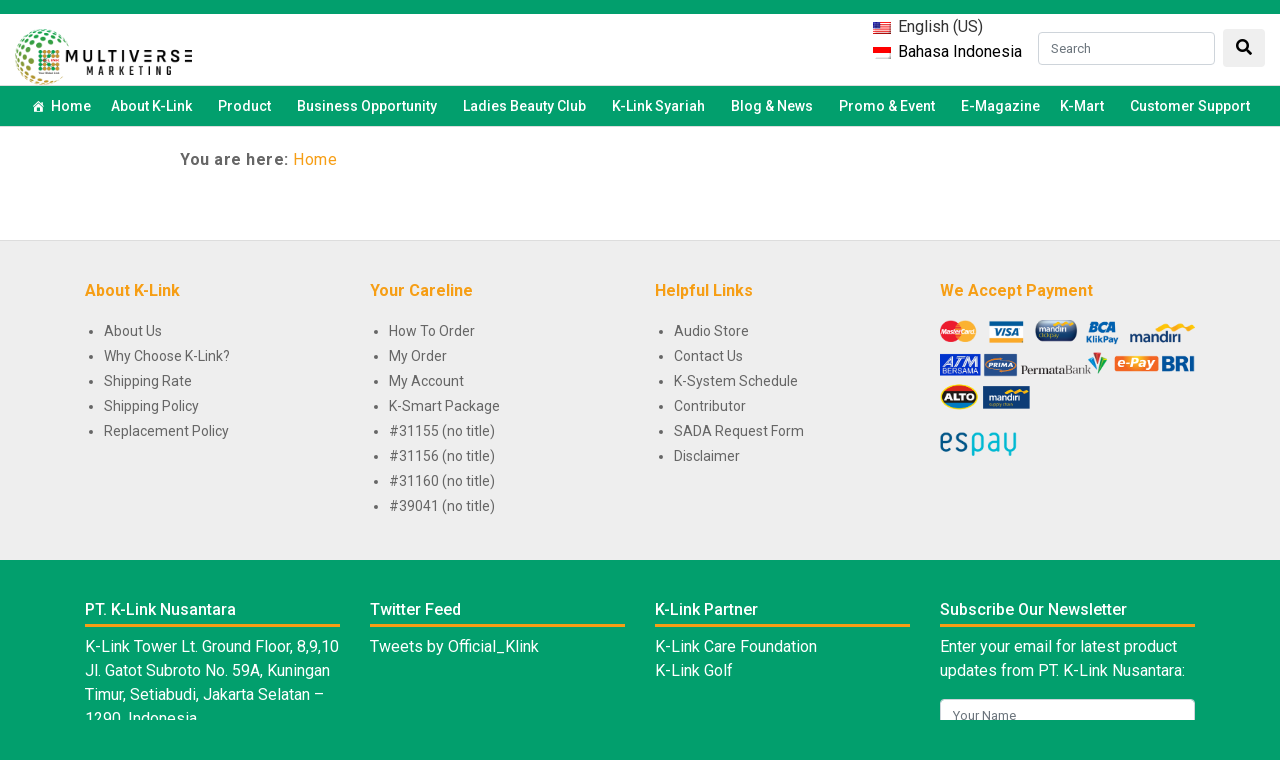

--- FILE ---
content_type: text/html; charset=UTF-8
request_url: https://k-link.co.id/id/tag/durian/
body_size: 20197
content:
<!DOCTYPE html>
<html lang="en-US">
<head>
	<meta charset="UTF-8">
	<meta name="viewport" content="width=device-width, initial-scale=1.0, maximum-scale=1.0, user-scalable=no">
	<title>durian Archives - K-Link Nusantara</title>
	<link rel="profile" href="http://gmpg.org/xfn/11">
	<link rel="pingback" href="https://k-link.co.id/xmlrpc.php">
        <meta charset="UTF-8">
	<link rel="icon" href="https://k-link.co.id/wp-content/themes/k-link-wordpress-theme/image/logo-favicon.png">
	
	<!-- Global site tag (gtag.js) - Google Analytics -->
	<script async src="https://www.googletagmanager.com/gtag/js?id=UA-107658937-15"></script>
	<script>
		window.dataLayer = window.dataLayer || [];
		function gtag(){dataLayer.push(arguments);}
		gtag('js', new Date());

		gtag('config', 'UA-107658937-15');
	</script>
	
	<!-- WP HEAD -->
	<meta name='robots' content='index, follow, max-image-preview:large, max-snippet:-1, max-video-preview:-1' />
	<style>img:is([sizes="auto" i], [sizes^="auto," i]) { contain-intrinsic-size: 3000px 1500px }</style>
	<meta name="dlm-version" content="5.1.6">
<!-- Google Tag Manager for WordPress by gtm4wp.com -->
<script data-cfasync="false" data-pagespeed-no-defer>
	var gtm4wp_datalayer_name = "dataLayer";
	var dataLayer = dataLayer || [];
</script>
<!-- End Google Tag Manager for WordPress by gtm4wp.com -->
	<!-- This site is optimized with the Yoast SEO plugin v26.6 - https://yoast.com/wordpress/plugins/seo/ -->
	<link rel="canonical" href="https://k-link.co.id/id/tag/durian/" />
	<meta property="og:locale" content="en_US" />
	<meta property="og:locale:alternate" content="en-us" />
	<meta property="og:type" content="article" />
	<meta property="og:title" content="durian Archives - K-Link Nusantara" />
	<meta property="og:site_name" content="K-Link Nusantara" />
	<meta name="twitter:card" content="summary_large_image" />
	<meta name="twitter:site" content="@official_klink" />
	<script type="application/ld+json" class="yoast-schema-graph">{"@context":"https://schema.org","@graph":[{"@type":"CollectionPage","@id":"https://k-link.co.id/tag/durian/","url":"https://k-link.co.id/tag/durian/","name":"durian Archives - K-Link Nusantara","isPartOf":{"@id":"https://k-link.co.id/#website"},"inLanguage":"en-US"},{"@type":"WebSite","@id":"https://k-link.co.id/#website","url":"https://k-link.co.id/","name":"K-Link Nusantara","description":"Digital Network Marketing Berbasis Syariah & Terbesar di Indonesia","alternateName":"K-Link Nusantara","potentialAction":[{"@type":"SearchAction","target":{"@type":"EntryPoint","urlTemplate":"https://k-link.co.id/?s={search_term_string}"},"query-input":{"@type":"PropertyValueSpecification","valueRequired":true,"valueName":"search_term_string"}}],"inLanguage":"en-US"}]}</script>
	<!-- / Yoast SEO plugin. -->


<link rel='dns-prefetch' href='//k-link.co.id' />
<link rel='dns-prefetch' href='//cdnjs.cloudflare.com' />
<link rel='dns-prefetch' href='//maxcdn.bootstrapcdn.com' />
<link rel='dns-prefetch' href='//fonts.googleapis.com' />
<link rel="alternate" type="application/rss+xml" title="K-Link Nusantara &raquo; Feed" href="https://k-link.co.id/id/feed/" />
<link rel="alternate" type="application/rss+xml" title="K-Link Nusantara &raquo; Comments Feed" href="https://k-link.co.id/id/comments/feed/" />
<link rel="alternate" type="application/rss+xml" title="K-Link Nusantara &raquo; durian Tag Feed" href="https://k-link.co.id/id/tag/durian/feed/" />
<script type="text/javascript">
/* <![CDATA[ */
window._wpemojiSettings = {"baseUrl":"https:\/\/s.w.org\/images\/core\/emoji\/16.0.1\/72x72\/","ext":".png","svgUrl":"https:\/\/s.w.org\/images\/core\/emoji\/16.0.1\/svg\/","svgExt":".svg","source":{"concatemoji":"https:\/\/k-link.co.id\/wp-includes\/js\/wp-emoji-release.min.js?ver=6.8.2"}};
/*! This file is auto-generated */
!function(s,n){var o,i,e;function c(e){try{var t={supportTests:e,timestamp:(new Date).valueOf()};sessionStorage.setItem(o,JSON.stringify(t))}catch(e){}}function p(e,t,n){e.clearRect(0,0,e.canvas.width,e.canvas.height),e.fillText(t,0,0);var t=new Uint32Array(e.getImageData(0,0,e.canvas.width,e.canvas.height).data),a=(e.clearRect(0,0,e.canvas.width,e.canvas.height),e.fillText(n,0,0),new Uint32Array(e.getImageData(0,0,e.canvas.width,e.canvas.height).data));return t.every(function(e,t){return e===a[t]})}function u(e,t){e.clearRect(0,0,e.canvas.width,e.canvas.height),e.fillText(t,0,0);for(var n=e.getImageData(16,16,1,1),a=0;a<n.data.length;a++)if(0!==n.data[a])return!1;return!0}function f(e,t,n,a){switch(t){case"flag":return n(e,"\ud83c\udff3\ufe0f\u200d\u26a7\ufe0f","\ud83c\udff3\ufe0f\u200b\u26a7\ufe0f")?!1:!n(e,"\ud83c\udde8\ud83c\uddf6","\ud83c\udde8\u200b\ud83c\uddf6")&&!n(e,"\ud83c\udff4\udb40\udc67\udb40\udc62\udb40\udc65\udb40\udc6e\udb40\udc67\udb40\udc7f","\ud83c\udff4\u200b\udb40\udc67\u200b\udb40\udc62\u200b\udb40\udc65\u200b\udb40\udc6e\u200b\udb40\udc67\u200b\udb40\udc7f");case"emoji":return!a(e,"\ud83e\udedf")}return!1}function g(e,t,n,a){var r="undefined"!=typeof WorkerGlobalScope&&self instanceof WorkerGlobalScope?new OffscreenCanvas(300,150):s.createElement("canvas"),o=r.getContext("2d",{willReadFrequently:!0}),i=(o.textBaseline="top",o.font="600 32px Arial",{});return e.forEach(function(e){i[e]=t(o,e,n,a)}),i}function t(e){var t=s.createElement("script");t.src=e,t.defer=!0,s.head.appendChild(t)}"undefined"!=typeof Promise&&(o="wpEmojiSettingsSupports",i=["flag","emoji"],n.supports={everything:!0,everythingExceptFlag:!0},e=new Promise(function(e){s.addEventListener("DOMContentLoaded",e,{once:!0})}),new Promise(function(t){var n=function(){try{var e=JSON.parse(sessionStorage.getItem(o));if("object"==typeof e&&"number"==typeof e.timestamp&&(new Date).valueOf()<e.timestamp+604800&&"object"==typeof e.supportTests)return e.supportTests}catch(e){}return null}();if(!n){if("undefined"!=typeof Worker&&"undefined"!=typeof OffscreenCanvas&&"undefined"!=typeof URL&&URL.createObjectURL&&"undefined"!=typeof Blob)try{var e="postMessage("+g.toString()+"("+[JSON.stringify(i),f.toString(),p.toString(),u.toString()].join(",")+"));",a=new Blob([e],{type:"text/javascript"}),r=new Worker(URL.createObjectURL(a),{name:"wpTestEmojiSupports"});return void(r.onmessage=function(e){c(n=e.data),r.terminate(),t(n)})}catch(e){}c(n=g(i,f,p,u))}t(n)}).then(function(e){for(var t in e)n.supports[t]=e[t],n.supports.everything=n.supports.everything&&n.supports[t],"flag"!==t&&(n.supports.everythingExceptFlag=n.supports.everythingExceptFlag&&n.supports[t]);n.supports.everythingExceptFlag=n.supports.everythingExceptFlag&&!n.supports.flag,n.DOMReady=!1,n.readyCallback=function(){n.DOMReady=!0}}).then(function(){return e}).then(function(){var e;n.supports.everything||(n.readyCallback(),(e=n.source||{}).concatemoji?t(e.concatemoji):e.wpemoji&&e.twemoji&&(t(e.twemoji),t(e.wpemoji)))}))}((window,document),window._wpemojiSettings);
/* ]]> */
</script>
<style id='wp-emoji-styles-inline-css' type='text/css'>

	img.wp-smiley, img.emoji {
		display: inline !important;
		border: none !important;
		box-shadow: none !important;
		height: 1em !important;
		width: 1em !important;
		margin: 0 0.07em !important;
		vertical-align: -0.1em !important;
		background: none !important;
		padding: 0 !important;
	}
</style>
<link rel='stylesheet' id='wp-block-library-css' href='https://k-link.co.id/wp-includes/css/dist/block-library/style.min.css?ver=6.8.2' type='text/css' media='all' />
<style id='classic-theme-styles-inline-css' type='text/css'>
/*! This file is auto-generated */
.wp-block-button__link{color:#fff;background-color:#32373c;border-radius:9999px;box-shadow:none;text-decoration:none;padding:calc(.667em + 2px) calc(1.333em + 2px);font-size:1.125em}.wp-block-file__button{background:#32373c;color:#fff;text-decoration:none}
</style>
<link rel='stylesheet' id='wp-components-css' href='https://k-link.co.id/wp-includes/css/dist/components/style.min.css?ver=6.8.2' type='text/css' media='all' />
<link rel='stylesheet' id='wp-preferences-css' href='https://k-link.co.id/wp-includes/css/dist/preferences/style.min.css?ver=6.8.2' type='text/css' media='all' />
<link rel='stylesheet' id='wp-block-editor-css' href='https://k-link.co.id/wp-includes/css/dist/block-editor/style.min.css?ver=6.8.2' type='text/css' media='all' />
<link rel='stylesheet' id='popup-maker-block-library-style-css' href='https://k-link.co.id/wp-content/plugins/popup-maker/dist/packages/block-library-style.css?ver=dbea705cfafe089d65f1' type='text/css' media='all' />
<style id='global-styles-inline-css' type='text/css'>
:root{--wp--preset--aspect-ratio--square: 1;--wp--preset--aspect-ratio--4-3: 4/3;--wp--preset--aspect-ratio--3-4: 3/4;--wp--preset--aspect-ratio--3-2: 3/2;--wp--preset--aspect-ratio--2-3: 2/3;--wp--preset--aspect-ratio--16-9: 16/9;--wp--preset--aspect-ratio--9-16: 9/16;--wp--preset--color--black: #000000;--wp--preset--color--cyan-bluish-gray: #abb8c3;--wp--preset--color--white: #ffffff;--wp--preset--color--pale-pink: #f78da7;--wp--preset--color--vivid-red: #cf2e2e;--wp--preset--color--luminous-vivid-orange: #ff6900;--wp--preset--color--luminous-vivid-amber: #fcb900;--wp--preset--color--light-green-cyan: #7bdcb5;--wp--preset--color--vivid-green-cyan: #00d084;--wp--preset--color--pale-cyan-blue: #8ed1fc;--wp--preset--color--vivid-cyan-blue: #0693e3;--wp--preset--color--vivid-purple: #9b51e0;--wp--preset--gradient--vivid-cyan-blue-to-vivid-purple: linear-gradient(135deg,rgba(6,147,227,1) 0%,rgb(155,81,224) 100%);--wp--preset--gradient--light-green-cyan-to-vivid-green-cyan: linear-gradient(135deg,rgb(122,220,180) 0%,rgb(0,208,130) 100%);--wp--preset--gradient--luminous-vivid-amber-to-luminous-vivid-orange: linear-gradient(135deg,rgba(252,185,0,1) 0%,rgba(255,105,0,1) 100%);--wp--preset--gradient--luminous-vivid-orange-to-vivid-red: linear-gradient(135deg,rgba(255,105,0,1) 0%,rgb(207,46,46) 100%);--wp--preset--gradient--very-light-gray-to-cyan-bluish-gray: linear-gradient(135deg,rgb(238,238,238) 0%,rgb(169,184,195) 100%);--wp--preset--gradient--cool-to-warm-spectrum: linear-gradient(135deg,rgb(74,234,220) 0%,rgb(151,120,209) 20%,rgb(207,42,186) 40%,rgb(238,44,130) 60%,rgb(251,105,98) 80%,rgb(254,248,76) 100%);--wp--preset--gradient--blush-light-purple: linear-gradient(135deg,rgb(255,206,236) 0%,rgb(152,150,240) 100%);--wp--preset--gradient--blush-bordeaux: linear-gradient(135deg,rgb(254,205,165) 0%,rgb(254,45,45) 50%,rgb(107,0,62) 100%);--wp--preset--gradient--luminous-dusk: linear-gradient(135deg,rgb(255,203,112) 0%,rgb(199,81,192) 50%,rgb(65,88,208) 100%);--wp--preset--gradient--pale-ocean: linear-gradient(135deg,rgb(255,245,203) 0%,rgb(182,227,212) 50%,rgb(51,167,181) 100%);--wp--preset--gradient--electric-grass: linear-gradient(135deg,rgb(202,248,128) 0%,rgb(113,206,126) 100%);--wp--preset--gradient--midnight: linear-gradient(135deg,rgb(2,3,129) 0%,rgb(40,116,252) 100%);--wp--preset--font-size--small: 13px;--wp--preset--font-size--medium: 20px;--wp--preset--font-size--large: 36px;--wp--preset--font-size--x-large: 42px;--wp--preset--spacing--20: 0.44rem;--wp--preset--spacing--30: 0.67rem;--wp--preset--spacing--40: 1rem;--wp--preset--spacing--50: 1.5rem;--wp--preset--spacing--60: 2.25rem;--wp--preset--spacing--70: 3.38rem;--wp--preset--spacing--80: 5.06rem;--wp--preset--shadow--natural: 6px 6px 9px rgba(0, 0, 0, 0.2);--wp--preset--shadow--deep: 12px 12px 50px rgba(0, 0, 0, 0.4);--wp--preset--shadow--sharp: 6px 6px 0px rgba(0, 0, 0, 0.2);--wp--preset--shadow--outlined: 6px 6px 0px -3px rgba(255, 255, 255, 1), 6px 6px rgba(0, 0, 0, 1);--wp--preset--shadow--crisp: 6px 6px 0px rgba(0, 0, 0, 1);}:where(.is-layout-flex){gap: 0.5em;}:where(.is-layout-grid){gap: 0.5em;}body .is-layout-flex{display: flex;}.is-layout-flex{flex-wrap: wrap;align-items: center;}.is-layout-flex > :is(*, div){margin: 0;}body .is-layout-grid{display: grid;}.is-layout-grid > :is(*, div){margin: 0;}:where(.wp-block-columns.is-layout-flex){gap: 2em;}:where(.wp-block-columns.is-layout-grid){gap: 2em;}:where(.wp-block-post-template.is-layout-flex){gap: 1.25em;}:where(.wp-block-post-template.is-layout-grid){gap: 1.25em;}.has-black-color{color: var(--wp--preset--color--black) !important;}.has-cyan-bluish-gray-color{color: var(--wp--preset--color--cyan-bluish-gray) !important;}.has-white-color{color: var(--wp--preset--color--white) !important;}.has-pale-pink-color{color: var(--wp--preset--color--pale-pink) !important;}.has-vivid-red-color{color: var(--wp--preset--color--vivid-red) !important;}.has-luminous-vivid-orange-color{color: var(--wp--preset--color--luminous-vivid-orange) !important;}.has-luminous-vivid-amber-color{color: var(--wp--preset--color--luminous-vivid-amber) !important;}.has-light-green-cyan-color{color: var(--wp--preset--color--light-green-cyan) !important;}.has-vivid-green-cyan-color{color: var(--wp--preset--color--vivid-green-cyan) !important;}.has-pale-cyan-blue-color{color: var(--wp--preset--color--pale-cyan-blue) !important;}.has-vivid-cyan-blue-color{color: var(--wp--preset--color--vivid-cyan-blue) !important;}.has-vivid-purple-color{color: var(--wp--preset--color--vivid-purple) !important;}.has-black-background-color{background-color: var(--wp--preset--color--black) !important;}.has-cyan-bluish-gray-background-color{background-color: var(--wp--preset--color--cyan-bluish-gray) !important;}.has-white-background-color{background-color: var(--wp--preset--color--white) !important;}.has-pale-pink-background-color{background-color: var(--wp--preset--color--pale-pink) !important;}.has-vivid-red-background-color{background-color: var(--wp--preset--color--vivid-red) !important;}.has-luminous-vivid-orange-background-color{background-color: var(--wp--preset--color--luminous-vivid-orange) !important;}.has-luminous-vivid-amber-background-color{background-color: var(--wp--preset--color--luminous-vivid-amber) !important;}.has-light-green-cyan-background-color{background-color: var(--wp--preset--color--light-green-cyan) !important;}.has-vivid-green-cyan-background-color{background-color: var(--wp--preset--color--vivid-green-cyan) !important;}.has-pale-cyan-blue-background-color{background-color: var(--wp--preset--color--pale-cyan-blue) !important;}.has-vivid-cyan-blue-background-color{background-color: var(--wp--preset--color--vivid-cyan-blue) !important;}.has-vivid-purple-background-color{background-color: var(--wp--preset--color--vivid-purple) !important;}.has-black-border-color{border-color: var(--wp--preset--color--black) !important;}.has-cyan-bluish-gray-border-color{border-color: var(--wp--preset--color--cyan-bluish-gray) !important;}.has-white-border-color{border-color: var(--wp--preset--color--white) !important;}.has-pale-pink-border-color{border-color: var(--wp--preset--color--pale-pink) !important;}.has-vivid-red-border-color{border-color: var(--wp--preset--color--vivid-red) !important;}.has-luminous-vivid-orange-border-color{border-color: var(--wp--preset--color--luminous-vivid-orange) !important;}.has-luminous-vivid-amber-border-color{border-color: var(--wp--preset--color--luminous-vivid-amber) !important;}.has-light-green-cyan-border-color{border-color: var(--wp--preset--color--light-green-cyan) !important;}.has-vivid-green-cyan-border-color{border-color: var(--wp--preset--color--vivid-green-cyan) !important;}.has-pale-cyan-blue-border-color{border-color: var(--wp--preset--color--pale-cyan-blue) !important;}.has-vivid-cyan-blue-border-color{border-color: var(--wp--preset--color--vivid-cyan-blue) !important;}.has-vivid-purple-border-color{border-color: var(--wp--preset--color--vivid-purple) !important;}.has-vivid-cyan-blue-to-vivid-purple-gradient-background{background: var(--wp--preset--gradient--vivid-cyan-blue-to-vivid-purple) !important;}.has-light-green-cyan-to-vivid-green-cyan-gradient-background{background: var(--wp--preset--gradient--light-green-cyan-to-vivid-green-cyan) !important;}.has-luminous-vivid-amber-to-luminous-vivid-orange-gradient-background{background: var(--wp--preset--gradient--luminous-vivid-amber-to-luminous-vivid-orange) !important;}.has-luminous-vivid-orange-to-vivid-red-gradient-background{background: var(--wp--preset--gradient--luminous-vivid-orange-to-vivid-red) !important;}.has-very-light-gray-to-cyan-bluish-gray-gradient-background{background: var(--wp--preset--gradient--very-light-gray-to-cyan-bluish-gray) !important;}.has-cool-to-warm-spectrum-gradient-background{background: var(--wp--preset--gradient--cool-to-warm-spectrum) !important;}.has-blush-light-purple-gradient-background{background: var(--wp--preset--gradient--blush-light-purple) !important;}.has-blush-bordeaux-gradient-background{background: var(--wp--preset--gradient--blush-bordeaux) !important;}.has-luminous-dusk-gradient-background{background: var(--wp--preset--gradient--luminous-dusk) !important;}.has-pale-ocean-gradient-background{background: var(--wp--preset--gradient--pale-ocean) !important;}.has-electric-grass-gradient-background{background: var(--wp--preset--gradient--electric-grass) !important;}.has-midnight-gradient-background{background: var(--wp--preset--gradient--midnight) !important;}.has-small-font-size{font-size: var(--wp--preset--font-size--small) !important;}.has-medium-font-size{font-size: var(--wp--preset--font-size--medium) !important;}.has-large-font-size{font-size: var(--wp--preset--font-size--large) !important;}.has-x-large-font-size{font-size: var(--wp--preset--font-size--x-large) !important;}
:where(.wp-block-post-template.is-layout-flex){gap: 1.25em;}:where(.wp-block-post-template.is-layout-grid){gap: 1.25em;}
:where(.wp-block-columns.is-layout-flex){gap: 2em;}:where(.wp-block-columns.is-layout-grid){gap: 2em;}
:root :where(.wp-block-pullquote){font-size: 1.5em;line-height: 1.6;}
</style>
<link rel='stylesheet' id='wpm-main-css' href='//k-link.co.id/wp-content/plugins/wp-multilang/assets/styles/main.min.css?ver=2.4.24' type='text/css' media='all' />
<link rel='stylesheet' id='megamenu-css' href='https://k-link.co.id/wp-content/uploads/maxmegamenu/style.css?ver=524991' type='text/css' media='all' />
<link rel='stylesheet' id='dashicons-css' href='https://k-link.co.id/wp-includes/css/dashicons.min.css?ver=6.8.2' type='text/css' media='all' />
<link rel='stylesheet' id='aplikasiniaga-google-font-css' href='https://fonts.googleapis.com/css?family=Roboto+Slab%3A400%2C700&#038;ver=6.8.2' type='text/css' media='all' />
<link rel='stylesheet' id='aplikasiniaga-bootstrap-css' href='https://maxcdn.bootstrapcdn.com/bootstrap/4.0.0/css/bootstrap.min.css?ver=6.8.2' type='text/css' media='all' />
<link rel='stylesheet' id='aplikasiniaga-fontawesome-css' href='https://cdnjs.cloudflare.com/ajax/libs/font-awesome/5.15.4/css/all.min.css?ver=6.8.2' type='text/css' media='all' />
<link rel='stylesheet' id='aplikasiniaga-modal-video-css' href='https://k-link.co.id/wp-content/themes/k-link-wordpress-theme/css/modal-video.min.css?ver=6.8.2' type='text/css' media='all' />
<link rel='stylesheet' id='aplikasiniaga-language-switcher-css' href='https://k-link.co.id/wp-content/themes/k-link-wordpress-theme/css/language-switcher.css?ver=6.8.2' type='text/css' media='all' />
<link rel='stylesheet' id='aplikasiniaga-fa-animation-css' href='https://k-link.co.id/wp-content/themes/k-link-wordpress-theme/css/fa-animation.css?ver=6.8.2' type='text/css' media='all' />
<link rel='stylesheet' id='aplikasiniaga-jssocial-css' href='https://k-link.co.id/wp-content/themes/k-link-wordpress-theme/css/jssocials.css?ver=6.8.2' type='text/css' media='all' />
<link rel='stylesheet' id='aplikasiniaga-jssocial-flat-css' href='https://k-link.co.id/wp-content/themes/k-link-wordpress-theme/css/jssocials-theme-flat.css?ver=6.8.2' type='text/css' media='all' />
<link rel='stylesheet' id='aplikasiniaga-social-share-css' href='https://k-link.co.id/wp-content/themes/k-link-wordpress-theme/css/social-share.css?ver=6.8.2' type='text/css' media='all' />
<link rel='stylesheet' id='aplikasiniaga-to-top-css' href='https://k-link.co.id/wp-content/themes/k-link-wordpress-theme/css/to-top.css?ver=6.8.2' type='text/css' media='all' />
<link rel='stylesheet' id='aplikasiniaga-download-css' href='https://k-link.co.id/wp-content/themes/k-link-wordpress-theme/css/download.css?ver=6.8.2' type='text/css' media='all' />
<link rel='stylesheet' id='aplikasiniaga-datatables-css' href='https://k-link.co.id/wp-content/themes/k-link-wordpress-theme/css/datatables.css?ver=6.8.2' type='text/css' media='all' />
<link rel='stylesheet' id='aplikasiniaga-gallery-css' href='https://k-link.co.id/wp-content/themes/k-link-wordpress-theme/css/gallery.css?ver=6.8.2' type='text/css' media='all' />
<link rel='stylesheet' id='aplikasiniaga-k-link-css' href='https://k-link.co.id/wp-content/themes/k-link-wordpress-theme/css/k-link.css?ver=6.8.2' type='text/css' media='all' />
<link rel='stylesheet' id='aplikasiniaga-k-linkv1-css' href='https://k-link.co.id/wp-content/themes/k-link-wordpress-theme/css/k-linkv1.css?ver=6.8.2' type='text/css' media='all' />
<link rel='stylesheet' id='aplikasiniaga-k-link-produk-terlaris-css' href='https://k-link.co.id/wp-content/themes/k-link-wordpress-theme/css/k-link-produk-terlaris.css?ver=6.8.2' type='text/css' media='all' />
<link rel='stylesheet' id='aplikasiniaga-k-link-archive-css' href='https://k-link.co.id/wp-content/themes/k-link-wordpress-theme/css/k-link-archive.css?ver=6.8.2' type='text/css' media='all' />
<link rel='stylesheet' id='aplikasiniaga-k-link-page-css' href='https://k-link.co.id/wp-content/themes/k-link-wordpress-theme/css/k-link-page.css?ver=6.8.2' type='text/css' media='all' />
<link rel='stylesheet' id='aplikasiniaga-k-link-image-css' href='https://k-link.co.id/wp-content/themes/k-link-wordpress-theme/css/k-link-image.css?ver=6.8.2' type='text/css' media='all' />
<link rel='stylesheet' id='aplikasiniaga-k-link-faq-css' href='https://k-link.co.id/wp-content/themes/k-link-wordpress-theme/css/k-link-faq.css?ver=6.8.2' type='text/css' media='all' />
<link rel='stylesheet' id='aplikasiniaga-k-link-search-css' href='https://k-link.co.id/wp-content/themes/k-link-wordpress-theme/css/k-link-search.css?ver=6.8.2' type='text/css' media='all' />
<link rel='stylesheet' id='aplikasiniaga-k-link-branch-css' href='https://k-link.co.id/wp-content/themes/k-link-wordpress-theme/css/k-link-branch.css?ver=6.8.2' type='text/css' media='all' />
<link rel='stylesheet' id='aplikasiniaga-k-link-success-stories-css' href='https://k-link.co.id/wp-content/themes/k-link-wordpress-theme/css/k-link-success-stories.css?ver=6.8.2' type='text/css' media='all' />
<link rel='stylesheet' id='aplikasiniaga-k-link-royal-crown-css' href='https://k-link.co.id/wp-content/themes/k-link-wordpress-theme/css/k-link-royal-crown.css?ver=6.8.2' type='text/css' media='all' />
<link rel='stylesheet' id='aplikasiniaga-responsive-css' href='https://k-link.co.id/wp-content/themes/k-link-wordpress-theme/css/responsive.css?ver=6.8.2' type='text/css' media='all' />
<link rel='stylesheet' id='dflip-style-css' href='https://k-link.co.id/wp-content/plugins/3d-flipbook-dflip-lite/assets/css/dflip.min.css?ver=2.4.20' type='text/css' media='all' />
<script type="text/javascript" src="https://k-link.co.id/wp-includes/js/jquery/jquery.min.js?ver=3.7.1" id="jquery-core-js"></script>
<script type="text/javascript" src="https://k-link.co.id/wp-includes/js/jquery/jquery-migrate.min.js?ver=3.4.1" id="jquery-migrate-js"></script>
<script type="text/javascript" src="https://k-link.co.id/wp-content/themes/k-link-wordpress-theme/script/jquery-2.2.3.min.js?ver=6.8.2" id="aplikasiniaga-jquery-js"></script>
<script type="text/javascript" src="https://k-link.co.id/wp-content/themes/k-link-wordpress-theme/script/html5.js?ver=6.8.2" id="aplikasiniaga-html5-js"></script>
<script type="text/javascript" src="https://cdnjs.cloudflare.com/ajax/libs/popper.js/1.12.9/umd/popper.min.js?ver=6.8.2" id="aplikasiniaga-popper-js"></script>
<script type="text/javascript" src="https://maxcdn.bootstrapcdn.com/bootstrap/4.0.0/js/bootstrap.min.js?ver=6.8.2" id="aplikasiniaga-bootstrap-js"></script>
<script type="text/javascript" src="https://k-link.co.id/wp-content/themes/k-link-wordpress-theme/script/skip-link-focus-fix.js?ver=6.8.2" id="aplikasiniaga-skip-link-focus-fix-js"></script>
<script type="text/javascript" src="https://k-link.co.id/wp-content/themes/k-link-wordpress-theme/script/theme-script.js?ver=6.8.2" id="aplikasiniaga-theme-script-js"></script>
<script type="text/javascript" src="https://k-link.co.id/wp-content/themes/k-link-wordpress-theme/script/jssocials.min.js?ver=6.8.2" id="aplikasiniaga-jssocial-js"></script>
<script type="text/javascript" src="https://k-link.co.id/wp-content/themes/k-link-wordpress-theme/script/to-top.js?ver=6.8.2" id="aplikasiniaga-to-top-js"></script>
<link rel="https://api.w.org/" href="https://k-link.co.id/id/wp-json/" /><link rel="alternate" title="JSON" type="application/json" href="https://k-link.co.id/id/wp-json/wp/v2/tags/114" /><link rel="EditURI" type="application/rsd+xml" title="RSD" href="https://k-link.co.id/xmlrpc.php?rsd" />
<meta name="generator" content="WordPress 6.8.2" />
<link rel="alternate" hreflang="x-default" href="https://k-link.co.id/tag/durian/"/>
<link rel="alternate" hreflang="en-us" href="https://k-link.co.id/tag/durian/"/>
<link rel="alternate" hreflang="id-id" href="https://k-link.co.id/id/tag/durian/"/>

<!-- Google Tag Manager for WordPress by gtm4wp.com -->
<!-- GTM Container placement set to footer -->
<script data-cfasync="false" data-pagespeed-no-defer type="text/javascript">
	var dataLayer_content = {"pagePostType":false,"pagePostType2":"tag-"};
	dataLayer.push( dataLayer_content );
</script>
<script data-cfasync="false" data-pagespeed-no-defer type="text/javascript">
(function(w,d,s,l,i){w[l]=w[l]||[];w[l].push({'gtm.start':
new Date().getTime(),event:'gtm.js'});var f=d.getElementsByTagName(s)[0],
j=d.createElement(s),dl=l!='dataLayer'?'&l='+l:'';j.async=true;j.src=
'//www.googletagmanager.com/gtm.js?id='+i+dl;f.parentNode.insertBefore(j,f);
})(window,document,'script','dataLayer','GTM-539H9FC');
</script>
<!-- End Google Tag Manager for WordPress by gtm4wp.com --><meta name="generator" content="Elementor 3.34.0; features: additional_custom_breakpoints; settings: css_print_method-external, google_font-enabled, font_display-auto">
			<style>
				.e-con.e-parent:nth-of-type(n+4):not(.e-lazyloaded):not(.e-no-lazyload),
				.e-con.e-parent:nth-of-type(n+4):not(.e-lazyloaded):not(.e-no-lazyload) * {
					background-image: none !important;
				}
				@media screen and (max-height: 1024px) {
					.e-con.e-parent:nth-of-type(n+3):not(.e-lazyloaded):not(.e-no-lazyload),
					.e-con.e-parent:nth-of-type(n+3):not(.e-lazyloaded):not(.e-no-lazyload) * {
						background-image: none !important;
					}
				}
				@media screen and (max-height: 640px) {
					.e-con.e-parent:nth-of-type(n+2):not(.e-lazyloaded):not(.e-no-lazyload),
					.e-con.e-parent:nth-of-type(n+2):not(.e-lazyloaded):not(.e-no-lazyload) * {
						background-image: none !important;
					}
				}
			</style>
			<link rel="icon" href="https://media.k-link.us/k-link/image/2023/08/cropped-multiverse1-1-32x32.png" sizes="32x32" />
<link rel="icon" href="https://media.k-link.us/k-link/image/2023/08/cropped-multiverse1-1-192x192.png" sizes="192x192" />
<link rel="apple-touch-icon" href="https://media.k-link.us/k-link/image/2023/08/cropped-multiverse1-1-180x180.png" />
<meta name="msapplication-TileImage" content="https://media.k-link.us/k-link/image/2023/08/cropped-multiverse1-1-270x270.png" />
		<style type="text/css" id="wp-custom-css">
			/** Submenu **/
ul#menu-main-navigation-dnm-mobile ul{
	padding-left:20px;
}

/** Top Menu Color **/
 ul#mega-menu-top-navigation.mega-menu.max-mega-menu.mega-menu-horizontal {
	background-color: rgb(2,159,109) !important;
}
ul#mega-menu-top-navigation li a {
	color: rgb(255,255,255) !important;
}
/** Start Envato Elements CSS: Business Coach (65-3-2b72c82c903c8e46932615136ba35dc1) **/

/* Kit 62 Custom Styling - use with the Advanced options of the element it affects */

/* Fancy Titles */
.envato-kit-62-ttl-mixed .elementor-heading-title b {
    color: #46eeaa;
    font-weight: bold;
}

.envato-kit-62-ttl-mixed .elementor-heading-title i {
    font-weight: normal;
    text-transform: lowercase;
    font-family: "Lora", Sans-serif;
    font-style: italic;
}

/* Subtitles */
.envato-kit-62-ttl-green h6, .envato-kit-62-ttl-white h6 {
    position: relative;
    width: auto !important;
    display: inline-block !important;
}

.envato-kit-62-ttl-green h6:before, .envato-kit-62-ttl-white h6:before {
    position: absolute;
    content: '';
    top: 0;
    bottom: 0;
    margin: 13px auto 0 -65px;
    width: 40px;
    height: 2px;
}

.envato-kit-62-ttl-green h6:before {
    background-color: rgb(72, 207, 173);
}

.envato-kit-62-ttl-white h6:before {
    background-color: rgb(255, 255, 255);
}

/* Forms */
.envato-kit-62-form textarea, .envato-kit-62-form input, .envato-kit-62-form-transparent textarea, .envato-kit-62-form-transparent input {
    background: rgba(255, 255, 255, 0.3) !important;
    padding: 22px 35px !important;
    min-height: 100%;
}

.envato-kit-62-form input, .envato-kit-62-form-transparent input {
    height: 100% !important;
    min-height: 100% !important;
    vertical-align: middle;
}

.envato-kit-62-form-solid input, .envato-kit-62-form-solid textarea {
    padding: 22px 35px !important;
}

/* Oversize Images */
.envato-kit-62-oversize {
    width: 130%;
}

@media (max-width: 767px) {
    .envato-kit-62-oversize {
        width: 100%;
    }

}

.envato-kit-62-form-transparent button {
    background: none !important;
    height: 100%;
}

.envato-kit-62-btn-transparent .elementor-button {
    background: transparent !important;
}

/* Lists */
.envato-kit-62-list ul {
    padding-left: 20px;
}

.envato-kit-62-list ul li {
    position: relative;
    list-style-type: none;
    margin: 10px 0;
}

.envato-kit-62-list ul li:before {
    position: absolute;
    content: '';
    width: 6px;
    height: 6px;
    left: -20px;
    top: 13px;
    border-radius: 100%;
    background-color: #48cfad;
}

/* Image Buttons */
.envato-kit-62-img-btm .elementor-widget {
    position: static;
}

.envato-kit-62-img-btm .elementor-testimonial-image {
    position: absolute;
    bottom: -105px;
    left: 0;
    right: 0;
    margin: auto !important;
}

/* Transparent sections */
.envato-kit-62-bg-transparent h3 {
    position: absolute;
    bottom: 20px;
    left: 0;
    right: 0;
    padding: 15px 0 !important;
    background: rgba(82, 204, 173, 0.9);
}

/* Labels */
.envato-kit-62-label {
    position: absolute;
    top: 0;
    left: 0;
    z-index: 1;
    width: 90px;
    height: 90px;
    background: #48cfad;
}

.envato-kit-62-label strong {
    font-size: 34px;
}

.envato-kit-62-label p {
    margin: 0;
}

/* FAQ */
.envato-kit-62-faq .elementor-accordion-item {
    margin-bottom: 6px;
}

.envato-kit-62-faq .elementor-tab-title {
    position: relative;
}

.envato-kit-62-faq .elementor-accordion-icon-right {
    position: absolute;
    top: 0;
    right: 40px;
    bottom: 0;
    margin: auto;
    display: flex !important;
    align-items: center;
    align-content: flex-end;
    justify-content: flex-end;
}

/* Fancy Links */
.envato-kit-62-contact-link a {
    color: #747373;
}

/* Fixes */
.envato-kit-62-testimonials img {
    margin-top: 20px;
}

.envato-kit-62-form .elementor-message-success, .envato-kit-62-form-transparent .elementor-message-success, .envato-kit-62-form-solid .elementor-message-success {
    position: absolute;
    bottom: -10px;
    color: #fff;
    font-family: "Lora", sans-serif;
    font-size: 16px;
    left: 0;
    right: 0;
    text-align: center;
}

.envato-kit-62-form-solid .elementor-message-success {
    color: #747373;
}

@media (max-width: 374px) {
    .envato-kit-62-form .elementor-message-success, .envato-kit-62-form-transparent .elementor-message-success, .envato-kit-62-form-solid .elementor-message-success {
        bottom: -20px;
    }
}

.envato-kit-62-video .elementor-custom-embed-image-overlay:before {
    content: '';
    position: absolute;
    width: 70px;
    height: 70px;
    top: 0;
    bottom: 0;
    right: 0;
    left: 0;
    margin: auto;
    background-color: #48cfad;
}

.envato-kit-62-video .elementor-custom-embed-image-overlay:after {
    content: '';
    position: absolute;
    top: 0;
    bottom: 0;
    left: 50%;
    margin: auto 0 auto -8px;
    border-width: 14px 20px;
    border-color: transparent transparent transparent #fff;
    border-style: solid;
    width: 10px;
    height: 10px;
}

/** End Envato Elements CSS: Business Coach (65-3-2b72c82c903c8e46932615136ba35dc1) **/



/** Start Envato Elements CSS: Stylist (119-3-070342786283eb2e6eebe7a0dd3c6262) **/

.envato-kit-116-slider .elementor-main-swiper .elementor-swiper-button-next{
	right: 60px;
}

.envato-kit-116-slider .elementor-main-swiper .elementor-swiper-button-prev{
	left: 60px;
}
.envato-kit-116-progress .elementor-progress-text, .envato-kit-116-progress .elementor-progress-percentage{
	text-transform: uppercase;
	font-family:  sans-serif;
	font-weight: 700;
	letter-spacing: 0.3em;
}
.envato-kit-116-progress .elementor-progress-wrapper, .envato-kit-116-progress .elementor-progress-bar{
	height: 23px;
	line-height: 26px;
}

.envato-kit-116-button{
	display: inline-block;
}

.envato-kit-116-form
.elementor-field-type-textarea.elementor-field-group.elementor-column.elementor-field-group-message{
	margin-bottom: 60px;
}
.envato-kit-116-form .elementor-field-type-textarea .elementor-field{
	min-height: 250px;
	padding-top: 16px;
}

.envato-kit-116-form .elementor-button{
	cursor: pointer;
}
.envato-kit-116-img-cursor a img:hover{
	cursor: crosshair !important;

}
.envato-kit-116-select .elementor-field-option{
	padding: 5px;
}
.envato-kit-116-select .elementor-field-option > label{
	opacity: .6
}

/** End Envato Elements CSS: Stylist (119-3-070342786283eb2e6eebe7a0dd3c6262) **/



/** Start Envato Elements CSS: Climate Change Awareness (173-3-54f484009dda9dbcb620f6c3b416fd95) **/

/* Makes fonts nice and smooth on all devices & browsers */
* { 
  -webkit-font-smoothing: antialiased;
}

/* Clients logo slider opacity */
.envato-kit-177-client-slider {
	opacity: .3;
}

/* Custom Embed Play Button */
.envato-kit-177-play-button .elementor-custom-embed-play,
.envato-kit-177-play-button-sm .elementor-custom-embed-play {
	    position: absolute;
    top: 50%;
    left: 50%;
    -webkit-transform: translateX(-50%) translateY(-50%);
    -ms-transform: translateX(-50%) translateY(-50%);
    transform: translateX(-50%) translateY(-50%);
    width: 100px;
    border-radius: 50%;
    height: 100px;
    border: 0;
    box-shadow: 0 0 0 15px rgba(255,255,255,.4);
	  -webkit-transition: .25s;
	  -moz-transition: .25s;
    transition: .25s;
    background: #fff;
}
.envato-kit-177-play-button .eicon-play,
.envato-kit-177-play-button-sm .eicon-play  {
	display: none;
}
.envato-kit-177-play-button .elementor-custom-embed-play:before, .envato-kit-177-play-button-sm .elementor-custom-embed-play:before {
    position: absolute;
    top: 50%;
    margin-top: -7px;
    left: 50%;
    margin-left: -4px;
    content: '';
    width: 0;
    height: 0;
    border-style: solid;
    border-width: 7px 0 7px 12px;
    border-color: transparent transparent transparent #000102;
}
.envato-kit-177-play-button:hover .elementor-custom-embed-play,
.envato-kit-177-play-button-sm:hover .elementor-custom-embed-play {
	    
    box-shadow: 0 0 0 10px rgba(255,255,255,.2);
}
.envato-kit-177-play-button-sm .elementor-custom-embed-play {
    width: 60px;
    height: 60px;
	box-shadow: 0 0 0 0px rgba(255,255,255,.2);
}
.envato-kit-177-play-button .elementor-custom-embed-play:before, .envato-kit-177-play-button-sm .elementor-custom-embed-play:before {
    margin-top: -5px;
    margin-left: -4px;
    border-width: 5px 0 5px 10px;
}


/** End Envato Elements CSS: Climate Change Awareness (173-3-54f484009dda9dbcb620f6c3b416fd95) **/



/** Start Envato Elements CSS: Blocks (105-3-0fb64e69c49a8e10692d28840c54ef95) **/

.envato-kit-102-phone-overlay {
	position: absolute !important;
	display: block !important;
	top: 0%;
	left: 0%;
	right: 0%;
	margin: auto;
	z-index: 1;
}

/** End Envato Elements CSS: Blocks (105-3-0fb64e69c49a8e10692d28840c54ef95) **/



/** Start Envato Elements CSS: Blocks (33-3-f2d4515681d0cdeb2a000d0405e47669) **/

.envato-kit-30-phone-overlay {
	position: absolute !important;
	display: block !important;
	top: 0%;
	left: 0%;
	right: 0%;
	margin: auto;
	z-index: 1;
}
.envato-kit-30-div-rotate{
	transform: rotate(90deg);
}

/** End Envato Elements CSS: Blocks (33-3-f2d4515681d0cdeb2a000d0405e47669) **/

		</style>
		<style type="text/css">/** Mega Menu CSS: fs **/</style>
</head>
<body class="archive tag tag-durian tag-114 wp-theme-k-link-wordpress-theme content-wrap language-id mega-menu-main-navigation mega-menu-top-navigation elementor-default elementor-kit-26501">
<div id="fb-root"></div>

<!-- TOP NAVIGATION -->
<div id="top-navigation">
	<div class="container">
			</div>
</div>

<!-- HEADER -->
<header id="header" class="clearfix">
	<div class="container-fluid mobile-padding-reset clearfix">
		
		<!-- LOGO-->
		<h1 id="logo-title" class="float-left">
			<a href="https://k-link.co.id/id/" title="K-Link Nusantara" rel="home">
				<img alt="K-Link Nusantara" src="https://k-link.co.id/wp-content/themes/k-link-wordpress-theme/image/multiverse1.png">
			</a>
		</h1>
		
		<!-- SEARCH -->
		<div id="search-form" class="float-right mobile-hide">
			<form class="form-inline" role="search" method="get" action="https://k-link.co.id/id/">
				<input class="form-control mr-sm-2" type="search" placeholder="Search" value="" name="s" aria-label="Search">
				<button class="btn my-2 my-sm-0" type="submit">
					<i class="fas fa-search"></i>
				</button>
			</form>
		</div>
		
		<!-- LANGUAGE SWITCHER -->
		<div id="language-switcher" class="float-right mr-3">
			<ul class="wpm-language-switcher wpm-switcher-list">
			<li class="wpm-item-language-en">
							<a href="https://k-link.co.id/tag/durian/" data-lang="en">
												<img src="https://k-link.co.id/wp-content/plugins/wp-multilang/flags/us.png" alt="English (US)">
													<span>English (US)</span>
											</a>
					</li>
			<li class="wpm-item-language-id active">
							<span data-lang="id">
												<img src="https://k-link.co.id/wp-content/plugins/wp-multilang/flags/id.png" alt="Bahasa Indonesia">
													<span>Bahasa Indonesia</span>
											</span>
					</li>
	</ul>
		</div>
	</div>
	
	<!-- MEGA MENU NAVIGATION-->
	<div id="mega-menu">

		<!-- SEARCH -->
		<div id="search-box">
			
			<!-- BUTTON TRIGGER MODAL -->
			<button type="button" data-toggle="modal" data-target="#myModal">
				<i class="fa fa-search" aria-hidden="true"></i>
			</button>
		</div>

		<div id="mega-menu-wrap-main-navigation" class="mega-menu-wrap"><div class="mega-menu-toggle"><div class="mega-toggle-blocks-left"></div><div class="mega-toggle-blocks-center"></div><div class="mega-toggle-blocks-right"><div class='mega-toggle-block mega-menu-toggle-block mega-toggle-block-1' id='mega-toggle-block-1' tabindex='0'><span class='mega-toggle-label' role='button' aria-expanded='false'><span class='mega-toggle-label-closed'>MENU</span><span class='mega-toggle-label-open'>MENU</span></span></div></div></div><ul id="mega-menu-main-navigation" class="mega-menu max-mega-menu mega-menu-horizontal mega-no-js" data-event="hover_intent" data-effect="fade_up" data-effect-speed="200" data-effect-mobile="disabled" data-effect-speed-mobile="0" data-mobile-force-width="false" data-second-click="go" data-document-click="collapse" data-vertical-behaviour="standard" data-breakpoint="600" data-unbind="true" data-mobile-state="collapse_all" data-mobile-direction="vertical" data-hover-intent-timeout="300" data-hover-intent-interval="100"><li class="mega-menu-item mega-menu-item-type-custom mega-menu-item-object-custom mega-menu-item-home mega-align-bottom-left mega-menu-flyout mega-has-icon mega-icon-left mega-menu-item-94" id="mega-menu-item-94"><a class="dashicons-admin-home mega-menu-link" href="https://k-link.co.id/id/" tabindex="0">Home</a></li><li class="mega-menu-item mega-menu-item-type-post_type mega-menu-item-object-page mega-menu-item-has-children mega-menu-megamenu mega-menu-grid mega-align-bottom-left mega-menu-grid mega-disable-link mega-menu-item-66" id="mega-menu-item-66"><a class="mega-menu-link" tabindex="0" aria-expanded="false" role="button">About K-Link<span class="mega-indicator" aria-hidden="true"></span></a>
<ul class="mega-sub-menu" role='presentation'>
<li class="mega-menu-row" id="mega-menu-66-0">
	<ul class="mega-sub-menu" style='--columns:12' role='presentation'>
<li class="mega-menu-column mega-menu-columns-6-of-12" style="--columns:12; --span:6" id="mega-menu-66-0-0">
		<ul class="mega-sub-menu">
<li class="mega-menu-item mega-menu-item-type-widget widget_nav_menu mega-menu-item-nav_menu-6" id="mega-menu-item-nav_menu-6"><h4 class="mega-block-title">About K-Link</h4><div class="menu-main-navigation-about-k-link-container"><ul id="menu-main-navigation-about-k-link" class="menu"><li id="menu-item-4477" class="menu-item menu-item-type-post_type menu-item-object-page menu-item-4477"><a href="https://k-link.co.id/id/about-k-link/about-us/">About Us</a></li>
<li id="menu-item-4480" class="menu-item menu-item-type-post_type menu-item-object-page menu-item-4480"><a href="https://k-link.co.id/id/about-k-link/company-profile/">Company Profile</a></li>
<li id="menu-item-4479" class="menu-item menu-item-type-post_type menu-item-object-page menu-item-4479"><a href="https://k-link.co.id/id/about-k-link/board-of-directors/">Board of Directors</a></li>
<li id="menu-item-4483" class="menu-item menu-item-type-post_type menu-item-object-page menu-item-4483"><a href="https://k-link.co.id/id/about-k-link/president-director/">President Director</a></li>
<li id="menu-item-4484" class="menu-item menu-item-type-post_type menu-item-object-page menu-item-4484"><a href="https://k-link.co.id/id/about-k-link/vision-mission/">Vision &#038; Mission</a></li>
<li id="menu-item-4481" class="menu-item menu-item-type-post_type menu-item-object-page menu-item-4481"><a href="https://k-link.co.id/id/about-k-link/csr-k-link-care/">CSR K-Link Care</a></li>
<li id="menu-item-4478" class="menu-item menu-item-type-post_type menu-item-object-page menu-item-4478"><a href="https://k-link.co.id/id/about-k-link/around-the-world/">Around The World</a></li>
</ul></div></li>		</ul>
</li><li class="mega-menu-column mega-menu-columns-6-of-12" style="--columns:12; --span:6" id="mega-menu-66-0-1">
		<ul class="mega-sub-menu">
<li class="mega-menu-item mega-menu-item-type-widget widget_media_image mega-menu-item-media_image-2" id="mega-menu-item-media_image-2"><img fetchpriority="high" width="615" height="641" src="https://media.k-link.us/k-link/image/2020/09/Kenali-K-Link-Lebih-Dekat-4.jpg" class="image wp-image-14790 float-right attachment-full size-full" alt="" style="max-width: 100%; height: auto;" decoding="async" /></li>		</ul>
</li>	</ul>
</li></ul>
</li><li class="mega-menu-item mega-menu-item-type-taxonomy mega-menu-item-object-category mega-menu-item-has-children mega-menu-megamenu mega-menu-grid mega-align-bottom-left mega-menu-grid mega-disable-link mega-menu-item-749" id="mega-menu-item-749"><a class="mega-menu-link" tabindex="0" aria-expanded="false" role="button">Product<span class="mega-indicator" aria-hidden="true"></span></a>
<ul class="mega-sub-menu" role='presentation'>
<li class="mega-menu-row" id="mega-menu-749-0">
	<ul class="mega-sub-menu" style='--columns:12' role='presentation'>
<li class="mega-menu-column mega-menu-columns-6-of-12" style="--columns:12; --span:6" id="mega-menu-749-0-0">
		<ul class="mega-sub-menu">
<li class="mega-menu-item mega-menu-item-type-widget widget_nav_menu mega-menu-item-nav_menu-7" id="mega-menu-item-nav_menu-7"><h4 class="mega-block-title">Products</h4><div class="menu-main-navigation-products-container"><ul id="menu-main-navigation-products" class="menu"><li id="menu-item-5890" class="menu-item menu-item-type-taxonomy menu-item-object-product-category menu-item-5890"><a href="https://k-link.co.id/id/product-category/general/">General</a></li>
<li id="menu-item-5891" class="menu-item menu-item-type-taxonomy menu-item-object-product-category menu-item-5891"><a href="https://k-link.co.id/id/product-category/ladies/">Ladies</a></li>
<li id="menu-item-26256" class="menu-item menu-item-type-taxonomy menu-item-object-product-category menu-item-26256"><a href="https://k-link.co.id/id/product-category/youth/">Youth</a></li>
<li id="menu-item-31152" class="menu-item menu-item-type-custom menu-item-object-custom menu-item-31152"><a href="http://www.k-net.co.id/">K-Net Digital Store</a></li>
<li id="menu-item-39365" class="menu-item menu-item-type-custom menu-item-object-custom menu-item-39365"><a href="https://dnmmobile.com/">#39365 (no title)</a></li>
</ul></div></li>		</ul>
</li><li class="mega-menu-column mega-menu-columns-6-of-12" style="--columns:12; --span:6" id="mega-menu-749-0-1">
		<ul class="mega-sub-menu">
<li class="mega-menu-item mega-menu-item-type-widget widget_media_image mega-menu-item-media_image-3" id="mega-menu-item-media_image-3"><img width="615" height="641" src="https://media.k-link.us/k-link/image/2020/09/sehat-bersama-k-link-indonesia.jpg" class="image wp-image-14791 float-right attachment-full size-full" alt="" style="max-width: 100%; height: auto;" decoding="async" /></li>		</ul>
</li>	</ul>
</li></ul>
</li><li class="mega-menu-item mega-menu-item-type-post_type mega-menu-item-object-page mega-menu-item-has-children mega-menu-megamenu mega-menu-grid mega-align-bottom-left mega-menu-grid mega-disable-link mega-menu-item-75" id="mega-menu-item-75"><a class="mega-menu-link" tabindex="0" aria-expanded="false" role="button">Business Opportunity<span class="mega-indicator" aria-hidden="true"></span></a>
<ul class="mega-sub-menu" role='presentation'>
<li class="mega-menu-row" id="mega-menu-75-0">
	<ul class="mega-sub-menu" style='--columns:12' role='presentation'>
<li class="mega-menu-column mega-menu-columns-6-of-12" style="--columns:12; --span:6" id="mega-menu-75-0-0">
		<ul class="mega-sub-menu">
<li class="mega-menu-item mega-menu-item-type-widget widget_nav_menu mega-menu-item-nav_menu-8" id="mega-menu-item-nav_menu-8"><h4 class="mega-block-title">Business Opportunity</h4><div class="menu-main-navigation-business-opportunity-container"><ul id="menu-main-navigation-business-opportunity" class="menu"><li id="menu-item-4609" class="menu-item menu-item-type-post_type menu-item-object-page menu-item-4609"><a href="https://k-link.co.id/id/business-opportunity/what-is-direct-selling/">What is Direct Selling?</a></li>
<li id="menu-item-4610" class="menu-item menu-item-type-post_type menu-item-object-page menu-item-4610"><a href="https://k-link.co.id/id/business-opportunity/why-choose-k-link/">Why Choose K-Link?</a></li>
<li id="menu-item-39386" class="menu-item menu-item-type-post_type menu-item-object-page menu-item-39386"><a href="https://k-link.co.id/id/business-opportunity/our-royal-crown-ambassadors/">Our Royal Crown Ambassadors</a></li>
<li id="menu-item-8535" class="menu-item menu-item-type-taxonomy menu-item-object-category menu-item-8535"><a href="https://k-link.co.id/id/category/success-stories/">Success Stories</a></li>
<li id="menu-item-4605" class="menu-item menu-item-type-post_type menu-item-object-page menu-item-4605"><a href="https://k-link.co.id/id/business-opportunity/bagaimana-cara-bergabung/">How Do I Join?</a></li>
<li id="menu-item-4607" class="menu-item menu-item-type-post_type menu-item-object-page menu-item-4607"><a href="https://k-link.co.id/id/business-opportunity/our-marketing-plan/">Our Marketing Plan</a></li>
<li id="menu-item-16674" class="menu-item menu-item-type-post_type menu-item-object-page menu-item-16674"><a href="https://k-link.co.id/id/business-opportunity/faq/">Frequently Asked Questions (FAQ)</a></li>
<li id="menu-item-41107" class="menu-item menu-item-type-post_type menu-item-object-page menu-item-41107"><a href="https://k-link.co.id/id/business-opportunity/menjadi-distribution-center/">Menjadi Distribution Center</a></li>
</ul></div></li>		</ul>
</li><li class="mega-menu-column mega-menu-columns-6-of-12" style="--columns:12; --span:6" id="mega-menu-75-0-1">
		<ul class="mega-sub-menu">
<li class="mega-menu-item mega-menu-item-type-widget widget_media_image mega-menu-item-media_image-4" id="mega-menu-item-media_image-4"><img width="615" height="720" src="https://media.k-link.us/k-link/image/2020/09/Sukes-Bersama-K-Link-Indonesia-1.jpg" class="image wp-image-14793 float-right attachment-full size-full" alt="" style="max-width: 100%; height: auto;" decoding="async" /></li>		</ul>
</li>	</ul>
</li></ul>
</li><li class="mega-menu-item mega-menu-item-type-post_type mega-menu-item-object-page mega-menu-item-has-children mega-menu-megamenu mega-menu-grid mega-align-bottom-left mega-menu-grid mega-disable-link mega-menu-item-84" id="mega-menu-item-84"><a class="mega-menu-link" tabindex="0" aria-expanded="false" role="button">Ladies Beauty Club<span class="mega-indicator" aria-hidden="true"></span></a>
<ul class="mega-sub-menu" role='presentation'>
<li class="mega-menu-row" id="mega-menu-84-0">
	<ul class="mega-sub-menu" style='--columns:12' role='presentation'>
<li class="mega-menu-column mega-menu-columns-6-of-12" style="--columns:12; --span:6" id="mega-menu-84-0-0">
		<ul class="mega-sub-menu">
<li class="mega-menu-item mega-menu-item-type-widget widget_nav_menu mega-menu-item-nav_menu-9" id="mega-menu-item-nav_menu-9"><h4 class="mega-block-title">Ladies Beauty Club</h4><div class="menu-main-navigation-ladies-beauty-club-container"><ul id="menu-main-navigation-ladies-beauty-club" class="menu"><li id="menu-item-4633" class="menu-item menu-item-type-post_type menu-item-object-page menu-item-4633"><a href="https://k-link.co.id/id/ladies-beauty-club/l-b-c/">L.B.C</a></li>
<li id="menu-item-8328" class="menu-item menu-item-type-custom menu-item-object-custom menu-item-8328"><a href="https://k-link.co.id/id/house-of-beauty/">House of Beauty</a></li>
<li id="menu-item-6183" class="menu-item menu-item-type-taxonomy menu-item-object-category menu-item-6183"><a href="https://k-link.co.id/id/category/ladies-beauty-club/beauty-tips/">Beauty Tips</a></li>
<li id="menu-item-6184" class="menu-item menu-item-type-taxonomy menu-item-object-category menu-item-6184"><a href="https://k-link.co.id/id/category/ladies-beauty-club/recipes/">Recipes</a></li>
<li id="menu-item-6624" class="menu-item menu-item-type-taxonomy menu-item-object-category menu-item-6624"><a href="https://k-link.co.id/id/category/ladies-beauty-club/k-link-ladies-gallery/">K-link Ladies Gallery</a></li>
</ul></div></li>		</ul>
</li><li class="mega-menu-column mega-menu-columns-6-of-12" style="--columns:12; --span:6" id="mega-menu-84-0-1">
		<ul class="mega-sub-menu">
<li class="mega-menu-item mega-menu-item-type-widget widget_media_image mega-menu-item-media_image-5" id="mega-menu-item-media_image-5"><img loading="lazy" width="615" height="735" src="https://media.k-link.us/k-link/image/2020/09/LADIES-BEAUTY-CLUB.jpg" class="image wp-image-14797 float-right attachment-full size-full" alt="" style="max-width: 100%; height: auto;" decoding="async" /></li>		</ul>
</li>	</ul>
</li></ul>
</li><li class="mega-menu-item mega-menu-item-type-custom mega-menu-item-object-custom mega-menu-item-has-children mega-menu-megamenu mega-menu-grid mega-align-bottom-left mega-menu-grid mega-menu-item-28924" id="mega-menu-item-28924"><a class="mega-menu-link" href="#" aria-expanded="false" tabindex="0">K-Link Syariah<span class="mega-indicator" aria-hidden="true"></span></a>
<ul class="mega-sub-menu" role='presentation'>
<li class="mega-menu-row" id="mega-menu-28924-0">
	<ul class="mega-sub-menu" style='--columns:12' role='presentation'>
<li class="mega-menu-column mega-menu-columns-6-of-12" style="--columns:12; --span:6" id="mega-menu-28924-0-0">
		<ul class="mega-sub-menu">
<li class="mega-menu-item mega-menu-item-type-widget widget_nav_menu mega-menu-item-nav_menu-15" id="mega-menu-item-nav_menu-15"><h4 class="mega-block-title">K-Link Syariah</h4><div class="menu-main-menu-k-link-syariah-container"><ul id="menu-main-menu-k-link-syariah" class="menu"><li id="menu-item-28933" class="menu-item menu-item-type-post_type menu-item-object-page menu-item-28933"><a href="https://k-link.co.id/id/k-link-syariah/">Dewan Syariah</a></li>
<li id="menu-item-28962" class="menu-item menu-item-type-taxonomy menu-item-object-category menu-item-28962"><a href="https://k-link.co.id/id/category/news-article/syariah-articles/">Syariah Articles</a></li>
</ul></div></li>		</ul>
</li><li class="mega-menu-column mega-menu-columns-6-of-12" style="--columns:12; --span:6" id="mega-menu-28924-0-1">
		<ul class="mega-sub-menu">
<li class="mega-menu-item mega-menu-item-type-widget widget_media_image mega-menu-item-media_image-13" id="mega-menu-item-media_image-13"><img loading="lazy" width="615" height="720" src="https://media.k-link.us/k-link/image/2021/06/K-LINK-SYARIAH.jpg" class="image wp-image-29954  attachment-full size-full" alt="" style="max-width: 100%; height: auto;" decoding="async" srcset="https://media.k-link.us/k-link/image/2021/06/K-LINK-SYARIAH-256x300.jpg 256w, https://media.k-link.us/k-link/image/2021/06/K-LINK-SYARIAH.jpg 615w" sizes="(max-width: 615px) 100vw, 615px" /></li>		</ul>
</li>	</ul>
</li></ul>
</li><li class="mega-menu-item mega-menu-item-type-taxonomy mega-menu-item-object-category mega-menu-item-has-children mega-menu-megamenu mega-menu-grid mega-align-bottom-left mega-menu-grid mega-disable-link mega-menu-item-727" id="mega-menu-item-727"><a class="mega-menu-link" tabindex="0" aria-expanded="false" role="button">Blog & News<span class="mega-indicator" aria-hidden="true"></span></a>
<ul class="mega-sub-menu" role='presentation'>
<li class="mega-menu-row" id="mega-menu-727-0">
	<ul class="mega-sub-menu" style='--columns:12' role='presentation'>
<li class="mega-menu-column mega-menu-columns-4-of-12" style="--columns:12; --span:4" id="mega-menu-727-0-0">
		<ul class="mega-sub-menu">
<li class="mega-menu-item mega-menu-item-type-widget widget_nav_menu mega-menu-item-nav_menu-10" id="mega-menu-item-nav_menu-10"><h4 class="mega-block-title">Blog &#038; News</h4><div class="menu-main-navigation-blog-news-1st-container"><ul id="menu-main-navigation-blog-news-1st" class="menu"><li id="menu-item-4641" class="menu-item menu-item-type-taxonomy menu-item-object-category menu-item-4641"><a href="https://k-link.co.id/id/category/news-article/news/">News</a></li>
<li id="menu-item-6581" class="menu-item menu-item-type-taxonomy menu-item-object-category menu-item-6581"><a href="https://k-link.co.id/id/category/news-article/gallery/">Gallery</a></li>
<li id="menu-item-4640" class="menu-item menu-item-type-taxonomy menu-item-object-category menu-item-4640"><a href="https://k-link.co.id/id/category/news-article/motivation/">Motivation</a></li>
<li id="menu-item-4638" class="menu-item menu-item-type-taxonomy menu-item-object-category menu-item-4638"><a href="https://k-link.co.id/id/category/news-article/health-articles/">Health Articles</a></li>
<li id="menu-item-4637" class="menu-item menu-item-type-taxonomy menu-item-object-category menu-item-4637"><a href="https://k-link.co.id/id/category/news-article/faq/">FAQ</a></li>
</ul></div></li>		</ul>
</li><li class="mega-menu-column mega-mt-5 mega-menu-columns-4-of-12 mt-5" style="--columns:12; --span:4" id="mega-menu-727-0-1">
		<ul class="mega-sub-menu">
<li class="mega-menu-item mega-menu-item-type-widget widget_nav_menu mega-menu-item-nav_menu-12" id="mega-menu-item-nav_menu-12"><div class="menu-main-navigation-blog-news-2nd-container"><ul id="menu-main-navigation-blog-news-2nd" class="menu"><li id="menu-item-5209" class="menu-item menu-item-type-taxonomy menu-item-object-category menu-item-5209"><a href="https://k-link.co.id/id/category/news-article/syariah-articles/">Syariah Articles</a></li>
<li id="menu-item-5208" class="menu-item menu-item-type-taxonomy menu-item-object-category menu-item-5208"><a href="https://k-link.co.id/id/category/news-article/product-articles/">Product Articles</a></li>
<li id="menu-item-5207" class="menu-item menu-item-type-taxonomy menu-item-object-category menu-item-5207"><a href="https://k-link.co.id/id/category/news-article/lifestyle/">Lifestyle</a></li>
<li id="menu-item-5206" class="menu-item menu-item-type-taxonomy menu-item-object-category menu-item-5206"><a href="https://k-link.co.id/id/category/news-article/ask-the-doctor/">Ask The Doctor</a></li>
</ul></div></li>		</ul>
</li><li class="mega-menu-column mega-menu-columns-4-of-12" style="--columns:12; --span:4" id="mega-menu-727-0-2">
		<ul class="mega-sub-menu">
<li class="mega-menu-item mega-menu-item-type-widget widget_media_image mega-menu-item-media_image-6" id="mega-menu-item-media_image-6"><img loading="lazy" width="615" height="735" src="https://media.k-link.us/k-link/image/2020/09/ARTIKEL-DAN-BERITA-TERBARU-DARI-KAMI-1.jpg" class="image wp-image-14795 float-right attachment-full size-full" alt="" style="max-width: 100%; height: auto;" decoding="async" /></li>		</ul>
</li>	</ul>
</li></ul>
</li><li class="mega-menu-item mega-menu-item-type-custom mega-menu-item-object-custom mega-menu-item-has-children mega-menu-megamenu mega-menu-grid mega-align-bottom-left mega-menu-grid mega-disable-link mega-menu-item-106" id="mega-menu-item-106"><a class="mega-menu-link" tabindex="0" aria-expanded="false" role="button">Promo & Event<span class="mega-indicator" aria-hidden="true"></span></a>
<ul class="mega-sub-menu" role='presentation'>
<li class="mega-menu-row" id="mega-menu-106-0">
	<ul class="mega-sub-menu" style='--columns:12' role='presentation'>
<li class="mega-menu-column mega-menu-columns-6-of-12" style="--columns:12; --span:6" id="mega-menu-106-0-0">
		<ul class="mega-sub-menu">
<li class="mega-menu-item mega-menu-item-type-widget widget_nav_menu mega-menu-item-nav_menu-11" id="mega-menu-item-nav_menu-11"><h4 class="mega-block-title">Promo Info</h4><div class="menu-main-navigation-promo-info-container"><ul id="menu-main-navigation-promo-info" class="menu"><li id="menu-item-12653" class="menu-item menu-item-type-taxonomy menu-item-object-category menu-item-12653"><a href="https://k-link.co.id/id/category/promo/">Promo</a></li>
<li id="menu-item-31928" class="menu-item menu-item-type-custom menu-item-object-custom menu-item-31928"><a href="https://k-link.co.id/id/category/acara/">Event</a></li>
<li id="menu-item-17749" class="menu-item menu-item-type-taxonomy menu-item-object-category menu-item-17749"><a href="https://k-link.co.id/id/category/global-network/">Global Network</a></li>
</ul></div></li>		</ul>
</li><li class="mega-menu-column mega-menu-columns-6-of-12" style="--columns:12; --span:6" id="mega-menu-106-0-1">
		<ul class="mega-sub-menu">
<li class="mega-menu-item mega-menu-item-type-widget widget_media_image mega-menu-item-media_image-7" id="mega-menu-item-media_image-7"><img loading="lazy" width="615" height="735" src="https://media.k-link.us/k-link/image/2020/09/Promo-dan-event-Terbaru.jpg" class="image wp-image-14796 float-right attachment-full size-full" alt="" style="max-width: 100%; height: auto;" decoding="async" /></li>		</ul>
</li>	</ul>
</li></ul>
</li><li class="mega-menu-item mega-menu-item-type-post_type mega-menu-item-object-page mega-align-bottom-left mega-menu-flyout mega-menu-item-39077" id="mega-menu-item-39077"><a class="mega-menu-link" href="https://k-link.co.id/id/e-magazine/" tabindex="0">E-Magazine</a></li><li class="mega-menu-item mega-menu-item-type-post_type mega-menu-item-object-page mega-menu-item-has-children mega-menu-megamenu mega-menu-grid mega-align-bottom-left mega-menu-grid mega-disable-link mega-menu-item-29892" id="mega-menu-item-29892"><a class="mega-menu-link" tabindex="0" aria-expanded="false" role="button">K-Mart<span class="mega-indicator" aria-hidden="true"></span></a>
<ul class="mega-sub-menu" role='presentation'>
<li class="mega-menu-row" id="mega-menu-29892-0">
	<ul class="mega-sub-menu" style='--columns:12' role='presentation'>
<li class="mega-menu-column mega-menu-columns-6-of-12" style="--columns:12; --span:6" id="mega-menu-29892-0-0">
		<ul class="mega-sub-menu">
<li class="mega-menu-item mega-menu-item-type-widget widget_nav_menu mega-menu-item-nav_menu-16" id="mega-menu-item-nav_menu-16"><h4 class="mega-block-title">DNM Mobile</h4><div class="menu-main-navigation-dnm-mobile-container"><ul id="menu-main-navigation-dnm-mobile" class="menu"><li id="menu-item-30006" class="menu-item menu-item-type-custom menu-item-object-custom menu-item-has-children menu-item-30006"><a href="#">Cara Login</a>
<ul class="sub-menu">
	<li id="menu-item-30002" class="menu-item menu-item-type-post_type menu-item-object-page menu-item-30002"><a href="https://k-link.co.id/id/dnm-mobile/cara-login-aplikasi-k-mart-bagi-member/">Member</a></li>
	<li id="menu-item-30003" class="menu-item menu-item-type-post_type menu-item-object-page menu-item-30003"><a href="https://k-link.co.id/id/dnm-mobile/cara-login-aplikasi-k-mart-bagi-non-member/">Non Member</a></li>
</ul>
</li>
<li id="menu-item-30005" class="menu-item menu-item-type-custom menu-item-object-custom menu-item-has-children menu-item-30005"><a href="#">Cara Belanja</a>
<ul class="sub-menu">
	<li id="menu-item-29992" class="menu-item menu-item-type-post_type menu-item-object-page menu-item-29992"><a href="https://k-link.co.id/id/dnm-mobile/tutorial-belanja-di-aplikasi-k-mart-bagi-member/">Member</a></li>
	<li id="menu-item-29991" class="menu-item menu-item-type-post_type menu-item-object-page menu-item-29991"><a href="https://k-link.co.id/id/dnm-mobile/tutorial-belanja-di-aplikasi-k-mart-bagi-non-member/">Non Member</a></li>
</ul>
</li>
<li id="menu-item-29929" class="menu-item menu-item-type-post_type menu-item-object-page menu-item-29929"><a href="https://k-link.co.id/id/dnm-mobile/cara-membuat-kode-referral-di-aplikasi-k-mart/">Cara Membuat Kode Refferal</a></li>
<li id="menu-item-38196" class="menu-item menu-item-type-post_type menu-item-object-page menu-item-38196"><a href="https://k-link.co.id/id/dnm-mobile/cara-share-link-checkout/">Cara Share Link Checkout</a></li>
<li id="menu-item-32844" class="menu-item menu-item-type-post_type menu-item-object-page menu-item-32844"><a href="https://k-link.co.id/id/dnm-mobile/cara-penggunaan-k-wallet-dan-ovo/">Cara Penggunaan K-Wallet dan OVO</a></li>
<li id="menu-item-30142" class="menu-item menu-item-type-post_type menu-item-object-page menu-item-30142"><a href="https://k-link.co.id/id/dnm-mobile/faq/">FAQ</a></li>
</ul></div></li>		</ul>
</li><li class="mega-menu-column mega-menu-columns-6-of-12" style="--columns:12; --span:6" id="mega-menu-29892-0-1">
		<ul class="mega-sub-menu">
<li class="mega-menu-item mega-menu-item-type-widget widget_media_image mega-menu-item-media_image-12" id="mega-menu-item-media_image-12"><img loading="lazy" width="615" height="720" src="https://media.k-link.us/k-link/image/2023/04/DNM-MOBILE.jpg" class="image wp-image-38237 float-right attachment-full size-full" alt="" style="max-width: 100%; height: auto;" decoding="async" srcset="https://media.k-link.us/k-link/image/2023/04/DNM-MOBILE-256x300.jpg 256w, https://media.k-link.us/k-link/image/2023/04/DNM-MOBILE.jpg 615w" sizes="(max-width: 615px) 100vw, 615px" /></li>		</ul>
</li>	</ul>
</li></ul>
</li><li class="mega-menu-item mega-menu-item-type-post_type mega-menu-item-object-page mega-align-bottom-left mega-menu-flyout mega-menu-item-30687" id="mega-menu-item-30687"><a class="mega-menu-link" href="https://k-link.co.id/id/customer-support/" tabindex="0">Customer Support</a></li></ul></div>	</div>
</header>

<!-- SEARCH BOX -->
<div class="modal fade" id="myModal" tabindex="-1" role="dialog" aria-labelledby="myModalLabel">
	<div class="modal-dialog" role="document">
		<div class="modal-content">
			<div id="search-box-dialog" class="modal-body">
				<center>
					<form role="search" method="get" id="searchform" class="searchform" action="https://k-link.co.id/id/">
				<div>
					<label class="screen-reader-text" for="s">Search for:</label>
					<input type="text" value="" name="s" id="s" />
					<input type="submit" id="searchsubmit" value="Search" />
				</div>
			</form>				</center>
			</div>
		</div>
	</div>
</div>

<div id="index" class="archive">
	<div class="container padding-reset-mobile">
		<div class="row justify-content-center">
			<div class="col-10 padding-reset-mobile">
				
				<!-- BREADCRUMB -->
				<div id="breadcrumb"> 
	
				<p id="breadcrumbs"><b>You are here:</b> <span><span><a href="https://k-link.co.id/">Home</a></span></span></p>
			</div>				
				<!-- CONTENT -->
				<article id="listing-archive">
									</article>
				
				<!-- PAGINATION -->
				<div id="pagination" class="mt-5">
					 
				</div>
			</div>
		</div>
	</div>
</div>

<!-- Footer -->
<footer id="footer">
	<div class="footer-sitemap">
		<div class="container clearfix">
			<div class="row">
				<div class="col">
					<h6>About K-Link</h6>
					<div class="menu-footer-sitemap-1st-column-container"><ul id="menu-footer-sitemap-1st-column" class="menu"><li id="menu-item-8146" class="menu-item menu-item-type-post_type menu-item-object-page menu-item-8146"><a href="https://k-link.co.id/id/about-k-link/about-us/">About Us</a></li>
<li id="menu-item-2632" class="menu-item menu-item-type-post_type menu-item-object-page menu-item-2632"><a href="https://k-link.co.id/id/business-opportunity/why-choose-k-link/">Why Choose K-Link?</a></li>
<li id="menu-item-6100" class="menu-item menu-item-type-post_type menu-item-object-page menu-item-6100"><a href="https://k-link.co.id/id/shipping-rate/">Shipping Rate</a></li>
<li id="menu-item-6099" class="menu-item menu-item-type-post_type menu-item-object-page menu-item-6099"><a href="https://k-link.co.id/id/shipping-policy/">Shipping Policy</a></li>
<li id="menu-item-6098" class="menu-item menu-item-type-post_type menu-item-object-page menu-item-6098"><a href="https://k-link.co.id/id/replacement-policy/">Replacement Policy</a></li>
</ul></div>				</div>
				<div class="col">
					<h6>Your Careline</h6>
					<div class="menu-footer-sitemap-2nd-column-container"><ul id="menu-footer-sitemap-2nd-column" class="menu"><li id="menu-item-6806" class="menu-item menu-item-type-post_type menu-item-object-page menu-item-6806"><a href="https://k-link.co.id/id/how-to-order/">How To Order</a></li>
<li id="menu-item-2669" class="menu-item menu-item-type-custom menu-item-object-custom menu-item-2669"><a href="http://www.k-net.co.id/cart/list">My Order</a></li>
<li id="menu-item-2670" class="menu-item menu-item-type-custom menu-item-object-custom menu-item-2670"><a href="http://www.k-net.co.id/myaccount">My Account</a></li>
<li id="menu-item-31154" class="menu-item menu-item-type-post_type menu-item-object-page menu-item-31154"><a href="https://k-link.co.id/id/k-smart-package/">K-Smart Package</a></li>
<li id="menu-item-31155" class="menu-item menu-item-type-custom menu-item-object-custom menu-item-31155"><a href="http://v1.k-link.co.id/index.php?/store">#31155 (no title)</a></li>
<li id="menu-item-31156" class="menu-item menu-item-type-custom menu-item-object-custom menu-item-31156"><a href="https://www.k-linkindo.com/DBOMBO/Login.aspx">#31156 (no title)</a></li>
<li id="menu-item-31160" class="menu-item menu-item-type-custom menu-item-object-custom menu-item-31160"><a href="http://v1.k-link.co.id/index.php?/memberarea">#31160 (no title)</a></li>
<li id="menu-item-39041" class="menu-item menu-item-type-custom menu-item-object-custom menu-item-39041"><a href="https://k-link.co.id/id/stokis/">#39041 (no title)</a></li>
</ul></div>				</div>
				<div class="col">
					<h6>Helpful Links</h6>
					<div class="menu-footer-sitemap-3rd-column-container"><ul id="menu-footer-sitemap-3rd-column" class="menu"><li id="menu-item-2667" class="menu-item menu-item-type-custom menu-item-object-custom menu-item-2667"><a href="http://v1.k-link.co.id/index.php?/store">Audio Store</a></li>
<li id="menu-item-2668" class="menu-item menu-item-type-post_type menu-item-object-page menu-item-2668"><a href="https://k-link.co.id/id/customer-support/">Contact Us</a></li>
<li id="menu-item-7863" class="menu-item menu-item-type-post_type menu-item-object-page menu-item-7863"><a href="https://k-link.co.id/id/schedule-all/">K-System Schedule</a></li>
<li id="menu-item-8899" class="menu-item menu-item-type-custom menu-item-object-custom menu-item-8899"><a target="_blank" href="http://v1.k-link.co.id/index.php?/contributor">Contributor</a></li>
<li id="menu-item-12652" class="menu-item menu-item-type-custom menu-item-object-custom menu-item-12652"><a href="https://k-link.co.id/id/business-opportunity/download-material/download-info/form-pengajuan-sada/">SADA Request Form</a></li>
<li id="menu-item-31158" class="menu-item menu-item-type-post_type menu-item-object-page menu-item-31158"><a href="https://k-link.co.id/id/disclaimer/">Disclaimer</a></li>
</ul></div>				</div>
				<div class="col">
					<h6>We Accept Payment</h6>
					<img alt="K-Link Nusantara" src="https://k-link.co.id/wp-content/themes/k-link-wordpress-theme/image/image-payment.png">
				</div>
			</div>
		</div>
	</div>
	
	<!-- Footer Bottom -->
	<div id="footer-bottom">
		<div class="container">
			<div class="row">
				<div class="col">
					<h6>PT. K-Link Nusantara</h6>
					<div>
						K-Link Tower Lt. Ground Floor, 8,9,10
						Jl. Gatot Subroto No. 59A, Kuningan Timur, Setiabudi, Jakarta Selatan – 1290, Indonesia
						
						<div class="mt-4">
							<i class="fas fa-phone"></i>
							Tel: 021.290.27.000
						</div>
						<div>
							<i class="fab fa-whatsapp"></i>
							Mobile (WA) : 081210111511, 081381117997
						</div>

						<div>
							<i class="fas fa-fax"></i>
							Fax: 021.290.27.001 - 290.27.004
						</div>
						<div>
							<i class="fas fa-envelope"></i>
							Email: customer_service@k-link.co.id
						</div>
						<div>
							<i class="far fa-clock"></i>
							Monday - Friday : 10:00 until 18:00 WIB
						</div>
						<div>
							<i class="far fa-calendar"></i>
							Saturday : 10:00 until 14:00 WIB
						</div>
						<div>
							</br>Direktorat Jenderal Perlindungan Konsumen dan Tertib Niaga Kementerian Perdagangan Republik Indonesia, mobile (WA) 0853 1111 1010
						</div>
						<div>
							</br>
							<h6>Download DNM Mobile</h6>
							<a href="#">
									<img src="https://media.k-link.us/k-link/image/2022/12/LOGO-DNM-MOBILE-01.png" alt="Google Play DNM Mobile" style="width:auto;height:80px;">
							</a>
							<a href="#">
									<img src="https://media.k-link.us/k-link/image/2022/12/LOGO-DNM-MOBILE-03.png" alt="Google Play DNM Mobile" style="width:auto;height:80px;">
							</a>
							<div style="float:left;margin-top:10px;">
								
								<a href="https://play.google.com/store/apps/details?id=com.klink.kmart">
  								<img src="https://media.k-link.us/k-link/image/2023/12/google-play.png" alt="Google Play DNM Mobile" style="width:auto;height:40px;">
							</a>
								<a href="https://apps.apple.com/id/app/dnm-mobile/id1574507611?l=id?l=id">
								<img src="https://media.k-link.us/k-link/image/2023/12/app-store.png" alt="App Store DNM Mobile" style="width:auto;height:40px;">
								</a>	
							</div>
							
						</div>
					</div>
				</div>
				<div class="col">
					<h6>Twitter Feed</h6>
					<a class="twitter-timeline" href="https://twitter.com/TwitterDev" data-height="250" data-chrome="nofooter noborders noheader">Tweets by Official_Klink</a>
					<script async src="https://platform.twitter.com/widgets.js" charset="utf-8"></script>
				</div>
				<div class="col">
					<h6>K-Link Partner</h6>
					<div class="menu-footer-bottom-k-link-partner-container"><ul id="menu-footer-bottom-k-link-partner" class="menu"><li id="menu-item-137" class="menu-item menu-item-type-custom menu-item-object-custom menu-item-137"><a href="http://www.k-linkcarefoundation.com/">K-Link Care Foundation</a></li>
<li id="menu-item-138" class="menu-item menu-item-type-custom menu-item-object-custom menu-item-138"><a href="http://www.k-linkgolf.co.id/">K-Link Golf</a></li>
</ul></div>				</div>
				<div class="col">
					<h6>Subscribe Our Newsletter</h6>
					<div>
						<p>Enter your email for latest product updates from PT. K-Link Nusantara:</p>
						<form action="https://newsletter.aplikasiniaga.com/subscribe" method="POST" accept-charset="utf-8">
							<input type="text" class="form-control" name="name" id="name" placeholder="Your Name" required/>
							<input type="email" class="form-control mt-2" name="email" id="email" placeholder="Your E-mail Address" required/>
							<input type="text" class="form-control mt-2" name="PhoneNumber" id="PhoneNumber" placeholder="Your Phone Number" required/>
							<div style="display:none;">
								<label for="hp">HP</label><br/>
								<input type="text" name="hp" id="hp"/>
							</div>
							<input type="hidden" name="list" value="yPB6J0ygwK3NBp3C5UXSTQ"/>
							<input type="hidden" name="subform" value="yes"/>
							<input type="submit" class="form-control btn btn-warning btn-sm mt-2" name="submit" id="submit"/>
						</form>					
					</div>
				</div>
			</div>
		</div>
	</div>
	
	<!-- COPYRIGHT -->
	
	<div class="copyright">
		<div class="container clearfix">
			<div class="float-left">
				Copyright 2026. All right reserved PT. K-Link Nusantara. DNM Bersistem Syariah APLI 0069/04/03
				<br>
				<a class="mr-2" href="https://k-link.co.id/id/disclaimer/">
					Disclaimer
				</a>
				<a href="https://k-link.co.id/id/category/faq/">
					FAQ
				</a>
			</div>
			
			<!-- SOCIAL -->
			<div class="social-footer float-right">
				<a href="https://www.facebook.com/OfficialKlink/">
					<i class="fab fa-facebook"></i>
				</a>
				<a href="https://plus.google.com/u/0/+KlinkCoIdisgone/posts">
					<i class="fab fa-google-plus"></i>
				</a>
				<a href="https://twitter.com/official_klink">
					<i class="fab fa-twitter"></i>
				</a>
				<a href="https://www.linkedin.com/reg/join?trk=login_reg_redirect&session_redirect=https%3A%2F%2Fwww.linkedin.com%2Fcompany%2Fpt-k-link-indonesia">
					<i class="fab fa-linkedin"></i>
				</a>
				<a href="http://instagram.com/klink_indonesia_official">
					<i class="fab fa-instagram"></i>
				</a>
				<a href="https://www.youtube.com/channel/UCZ8j6S-8smC8G2u2TXiDUYg">
					<i class="fab fa-youtube"></i>
				</a>
				<a href="https://soundcloud.com/k-linkindonesia">
					<i class="fab fa-soundcloud"></i>
				</a>
			</div>
		</div>
	</div>
</footer>
</body>
<!-- To Top -->
<button onclick="topFunction()" id="myBtn" title="Go to top">
	<i class="fas fa-arrow-up"></i>
</button>

<!-- Start of Tawk.to Script -->
<!-- <script type="text/javascript">
	var Tawk_API=Tawk_API||{},Tawk_LoadStart=new Date();(function(){var s1=document.createElement("script"),s0=document.getElementsByTagName("script")[0];s1.async=true;s1.src='https://embed.tawk.to/55ee56fd0fd625122473ff97/default';s1.charset='UTF-8';s1.setAttribute('crossorigin','*');s0.parentNode.insertBefore(s1,s0);})();
</script> -->

<!-- Facebook -->
<script>
	window.fbAsyncInit = function() {
		FB.init({
			appId      : '146743799488235',
			cookie     : true,
			xfbml      : true,
			version    : 'v2.12'
		});

		FB.AppEvents.logPageView();   

	};

	(function(d, s, id){
		var js, fjs = d.getElementsByTagName(s)[0];
		if (d.getElementById(id)) {return;}
		js = d.createElement(s); js.id = id;
		js.src = "https://connect.facebook.net/en_US/sdk.js";
		fjs.parentNode.insertBefore(js, fjs);
	}(document, 'script', 'facebook-jssdk'));
</script>

<!-- WP FOOTER -->
<script type="speculationrules">
{"prefetch":[{"source":"document","where":{"and":[{"href_matches":"\/id\/*"},{"not":{"href_matches":["\/wp-*.php","\/wp-admin\/*","\/wp-content\/uploads\/*","\/wp-content\/*","\/wp-content\/plugins\/*","\/wp-content\/themes\/k-link-wordpress-theme\/*","\/id\/*\\?(.+)"]}},{"not":{"selector_matches":"a[rel~=\"nofollow\"]"}},{"not":{"selector_matches":".no-prefetch, .no-prefetch a"}}]},"eagerness":"conservative"}]}
</script>

<!-- GTM Container placement set to footer -->
<!-- Google Tag Manager (noscript) -->
				<noscript><iframe src="https://www.googletagmanager.com/ns.html?id=GTM-539H9FC" height="0" width="0" style="display:none;visibility:hidden" aria-hidden="true"></iframe></noscript>
<!-- End Google Tag Manager (noscript) -->			<script>
				const lazyloadRunObserver = () => {
					const lazyloadBackgrounds = document.querySelectorAll( `.e-con.e-parent:not(.e-lazyloaded)` );
					const lazyloadBackgroundObserver = new IntersectionObserver( ( entries ) => {
						entries.forEach( ( entry ) => {
							if ( entry.isIntersecting ) {
								let lazyloadBackground = entry.target;
								if( lazyloadBackground ) {
									lazyloadBackground.classList.add( 'e-lazyloaded' );
								}
								lazyloadBackgroundObserver.unobserve( entry.target );
							}
						});
					}, { rootMargin: '200px 0px 200px 0px' } );
					lazyloadBackgrounds.forEach( ( lazyloadBackground ) => {
						lazyloadBackgroundObserver.observe( lazyloadBackground );
					} );
				};
				const events = [
					'DOMContentLoaded',
					'elementor/lazyload/observe',
				];
				events.forEach( ( event ) => {
					document.addEventListener( event, lazyloadRunObserver );
				} );
			</script>
			<script type="text/javascript" id="wpm-switcher-block-script-js-extra">
/* <![CDATA[ */
var wpm_localize_data = {"wpm_block_switch_nonce":"d0ac434b79","ajax_url":"https:\/\/k-link.co.id\/wp-admin\/admin-ajax.php","current_url":"https:\/\/k-link.co.id\/id\/tag\/durian\/"};
/* ]]> */
</script>
<script type="text/javascript" src="https://k-link.co.id/wp-content/plugins/wp-multilang/assets/blocks/language-switcher/js/switcher-block.min.js?ver=2.4.24" id="wpm-switcher-block-script-js"></script>
<script type="text/javascript" id="dlm-xhr-js-extra">
/* <![CDATA[ */
var dlmXHRtranslations = {"error":"An error occurred while trying to download the file. Please try again.","not_found":"Download does not exist.","no_file_path":"No file path defined.","no_file_paths":"No file paths defined.","filetype":"Download is not allowed for this file type.","file_access_denied":"Access denied to this file.","access_denied":"Access denied. You do not have permission to download this file.","security_error":"Something is wrong with the file path.","file_not_found":"File not found."};
/* ]]> */
</script>
<script type="text/javascript" id="dlm-xhr-js-before">
/* <![CDATA[ */
const dlmXHR = {"xhr_links":{"class":["download-link","download-button"]},"prevent_duplicates":true,"ajaxUrl":"https:\/\/k-link.co.id\/wp-admin\/admin-ajax.php"}; dlmXHRinstance = {}; const dlmXHRGlobalLinks = "https://k-link.co.id/id/download/"; const dlmNonXHRGlobalLinks = []; dlmXHRgif = "https://k-link.co.id/wp-includes/images/spinner.gif"; const dlmXHRProgress = "1"
/* ]]> */
</script>
<script type="text/javascript" src="https://k-link.co.id/wp-content/plugins/download-monitor/assets/js/dlm-xhr.min.js?ver=5.1.6" id="dlm-xhr-js"></script>
<script type="text/javascript" src="https://k-link.co.id/wp-content/plugins/3d-flipbook-dflip-lite/assets/js/dflip.min.js?ver=2.4.20" id="dflip-script-js"></script>
<script type="text/javascript" src="https://k-link.co.id/wp-includes/js/hoverIntent.min.js?ver=1.10.2" id="hoverIntent-js"></script>
<script type="text/javascript" src="https://k-link.co.id/wp-content/plugins/megamenu/js/maxmegamenu.js?ver=3.7" id="megamenu-js"></script>
        <script data-cfasync="false">
            window.dFlipLocation = 'https://k-link.co.id/wp-content/plugins/3d-flipbook-dflip-lite/assets/';
            window.dFlipWPGlobal = {"text":{"toggleSound":"Turn on\/off Sound","toggleThumbnails":"Toggle Thumbnails","toggleOutline":"Toggle Outline\/Bookmark","previousPage":"Previous Page","nextPage":"Next Page","toggleFullscreen":"Toggle Fullscreen","zoomIn":"Zoom In","zoomOut":"Zoom Out","toggleHelp":"Toggle Help","singlePageMode":"Single Page Mode","doublePageMode":"Double Page Mode","downloadPDFFile":"Download PDF File","gotoFirstPage":"Goto First Page","gotoLastPage":"Goto Last Page","share":"Share","mailSubject":"I wanted you to see this FlipBook","mailBody":"Check out this site {{url}}","loading":"DearFlip: Loading "},"viewerType":"flipbook","moreControls":"download,pageMode,startPage,endPage,sound","hideControls":"","scrollWheel":"false","backgroundColor":"#777","backgroundImage":"","height":"auto","paddingLeft":"20","paddingRight":"20","controlsPosition":"bottom","duration":800,"soundEnable":"true","enableDownload":"true","showSearchControl":"false","showPrintControl":"false","enableAnnotation":false,"enableAnalytics":"false","webgl":"true","hard":"none","maxTextureSize":"1600","rangeChunkSize":"524288","zoomRatio":1.5,"stiffness":3,"pageMode":"0","singlePageMode":"0","pageSize":"0","autoPlay":"false","autoPlayDuration":5000,"autoPlayStart":"false","linkTarget":"2","sharePrefix":"flipbook-"};
        </script>
      <!--
Performance optimized by Redis Object Cache. Learn more: https://wprediscache.com

Retrieved 11958 objects (1 MB) from Redis using Predis (v2.4.0).
-->


--- FILE ---
content_type: text/css
request_url: https://k-link.co.id/wp-content/themes/k-link-wordpress-theme/css/download.css?ver=6.8.2
body_size: 802
content:
/* Search form */

form#download-search{background:#eee;}
input#download_search{padding:5px;border:1px solid #ced4da!important;}

/* Download box group */

#index.page .the-content .download_category.download_group h3{margin-bottom:0!important;font-weight:bold;background:#eee;}
#index.page .the-content .download_category.download_group h3 a{color:#029f6d;}
#index.page .the-content .download_category.download_group h3 a:hover{color:#333;}
#index.page .the-content .download_category.download_group ol{margin-bottom:0!important;}

/* Single page download */

#index.page .the-content ul.dlm-downloads{margin:0;padding:0;margin-left:20px;}
#index.page .the-content ul.dlm-downloads li{margin:3px 0;}
a.download-button{color:#fff!important;font-weight:bold;}

/* Download table */

table.download-meta{margin-bottom:15px;}
#download-page .download-information article td.name{padding-right:20px;}